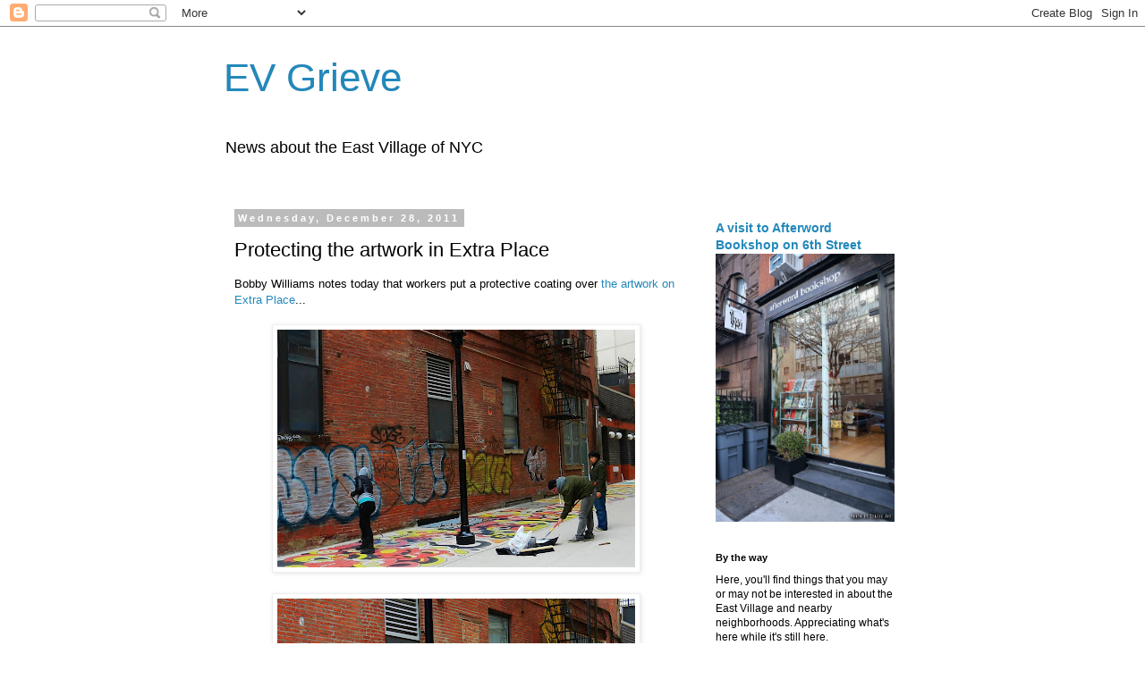

--- FILE ---
content_type: text/javascript; charset=UTF-8
request_url: https://evgrieve.com/2011/12/protecting-artwork-in-extra-place.html?action=getFeed&widgetId=Feed1&widgetType=Feed&responseType=js&xssi_token=AOuZoY76WoMC0eS7fr3I_kPbHWQ94NRqVw%3A1769332920069
body_size: 455
content:
try {
_WidgetManager._HandleControllerResult('Feed1', 'getFeed',{'status': 'ok', 'feed': {'entries': [{'title': 'You have no idea what you are talking about. Go to...', 'link': 'http://evgrieve.com/2026/01/paulie-gee-tells-us-more-about-his.html?showComment\x3d1769308392237#c2416750978546715161', 'publishedDate': '2026-01-24T18:33:12.000-08:00', 'author': 'Anonymous'}, {'title': 'Here\x27s why you see coffee with one e........mo...', 'link': 'http://evgrieve.com/2026/01/signage-alert-visit-sicily-nyc-on-7th.html?showComment\x3d1769303573435#c4758676137710308050', 'publishedDate': '2026-01-24T17:12:53.000-08:00', 'author': 'Anonymous'}, {'title': 'I ain\x27t skeerd.', 'link': 'http://evgrieve.com/2026/01/tompkins-square-greenmarket-cancelled.html?showComment\x3d1769303267708#c5482004837186147847', 'publishedDate': '2026-01-24T17:07:47.000-08:00', 'author': 'Shadowwhispers'}, {'title': 'Grestedes had no line as usual because they never ...', 'link': 'http://evgrieve.com/2026/01/fridays-parting-line-shots.html?showComment\x3d1769272610679#c3446903320224915829', 'publishedDate': '2026-01-24T08:36:50.000-08:00', 'author': 'Anonymous'}, {'title': 'Update, today, 1/24/26. 10.50 AM. TJ\x27s has the...', 'link': 'http://evgrieve.com/2026/01/fridays-parting-line-shots.html?showComment\x3d1769272123429#c3603993024445947222', 'publishedDate': '2026-01-24T08:28:43.000-08:00', 'author': 'Anonymous'}], 'title': 'EV Grieve'}});
} catch (e) {
  if (typeof log != 'undefined') {
    log('HandleControllerResult failed: ' + e);
  }
}
